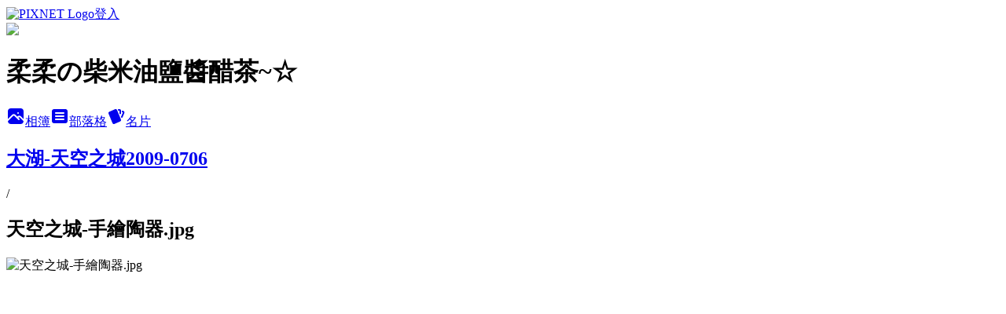

--- FILE ---
content_type: text/html; charset=utf-8
request_url: https://linawang91.pixnet.net/albums/215255589/photos/2126171017
body_size: 17839
content:
<!DOCTYPE html><html lang="zh-TW"><head><meta charSet="utf-8"/><meta name="viewport" content="width=device-width, initial-scale=1"/><link rel="preload" href="https://static.1px.tw/blog-next/public/logo_pixnet_ch.svg" as="image"/><link rel="preload" as="image" href="https://picsum.photos/seed/linawang91/1200/400"/><link rel="preload" href="https://pimg.1px.tw/linawang91/4a64837201de5.jpg" as="image"/><link rel="stylesheet" href="https://static.1px.tw/blog-next/public/main.css" data-precedence="base"/><link rel="preload" as="script" fetchPriority="low" href="https://static.1px.tw/blog-next/_next/static/chunks/94688e2baa9fea03.js"/><script src="https://static.1px.tw/blog-next/_next/static/chunks/41eaa5427c45ebcc.js" async=""></script><script src="https://static.1px.tw/blog-next/_next/static/chunks/e2c6231760bc85bd.js" async=""></script><script src="https://static.1px.tw/blog-next/_next/static/chunks/94bde6376cf279be.js" async=""></script><script src="https://static.1px.tw/blog-next/_next/static/chunks/426b9d9d938a9eb4.js" async=""></script><script src="https://static.1px.tw/blog-next/_next/static/chunks/turbopack-5021d21b4b170dda.js" async=""></script><script src="https://static.1px.tw/blog-next/_next/static/chunks/ff1a16fafef87110.js" async=""></script><script src="https://static.1px.tw/blog-next/_next/static/chunks/e308b2b9ce476a3e.js" async=""></script><script src="https://static.1px.tw/blog-next/_next/static/chunks/169ce1e25068f8ff.js" async=""></script><script src="https://static.1px.tw/blog-next/_next/static/chunks/d3c6eed28c1dd8e2.js" async=""></script><script src="https://static.1px.tw/blog-next/_next/static/chunks/d4d39cfc2a072218.js" async=""></script><script src="https://static.1px.tw/blog-next/_next/static/chunks/6a5d72c05b9cd4ba.js" async=""></script><script src="https://static.1px.tw/blog-next/_next/static/chunks/8af6103cf1375f47.js" async=""></script><script src="https://static.1px.tw/blog-next/_next/static/chunks/e90cbf588986111c.js" async=""></script><script src="https://static.1px.tw/blog-next/_next/static/chunks/0fb9419eaf336159.js" async=""></script><script src="https://static.1px.tw/blog-next/_next/static/chunks/ed01c75076819ebd.js" async=""></script><script src="https://static.1px.tw/blog-next/_next/static/chunks/a4df8fc19a9a82e6.js" async=""></script><link rel="preload" href="https://pagead2.googlesyndication.com/pagead/js/adsbygoogle.js?client=ca-pub-0395023382657302" as="script" crossorigin=""/><title>天空之城-手繪陶器.jpg - 痞客邦</title><meta name="description" content="天空之城-手繪陶器.jpg"/><meta name="google-adsense-platform-account" content="pub-2647689032095179"/><meta name="google-adsense-account" content="pub-0395023382657302"/><meta name="fb:app_id" content="101730233200171"/><link rel="canonical" href="https://linawang91.pixnet.net/blog/albums/215255589/photos/2126171017"/><meta property="og:title" content="天空之城-手繪陶器.jpg - 痞客邦"/><meta property="og:description" content="天空之城-手繪陶器.jpg"/><meta property="og:url" content="https://linawang91.pixnet.net/blog/albums/215255589/photos/2126171017"/><meta property="og:image" content="https://pimg.1px.tw/linawang91/4a64837201de5.jpg"/><meta property="og:image:width" content="1200"/><meta property="og:image:height" content="630"/><meta property="og:image:alt" content="天空之城-手繪陶器.jpg"/><meta property="og:type" content="article"/><meta name="twitter:card" content="summary_large_image"/><meta name="twitter:title" content="天空之城-手繪陶器.jpg - 痞客邦"/><meta name="twitter:description" content="天空之城-手繪陶器.jpg"/><meta name="twitter:image" content="https://pimg.1px.tw/linawang91/4a64837201de5.jpg"/><link rel="icon" href="/favicon.ico?favicon.a62c60e0.ico" sizes="32x32" type="image/x-icon"/><script src="https://static.1px.tw/blog-next/_next/static/chunks/a6dad97d9634a72d.js" noModule=""></script></head><body><!--$--><!--/$--><!--$?--><template id="B:0"></template><!--/$--><script>requestAnimationFrame(function(){$RT=performance.now()});</script><script src="https://static.1px.tw/blog-next/_next/static/chunks/94688e2baa9fea03.js" id="_R_" async=""></script><div hidden id="S:0"><script id="pixnet-vars">
          window.PIXNET = {
            post_id: 0,
            name: "linawang91",
            user_id: 0,
            blog_id: "1897758",
            display_ads: true
          }; 
        </script><div class="relative min-h-screen"><nav class="fixed z-20 w-full bg-orange-500 text-white shadow-sm"><div id="pixnet-navbar-ad-blog_top"></div><div class="container mx-auto flex h-14 max-w-5xl items-center justify-between px-5"><a href="https://www.pixnet.net"><img src="https://static.1px.tw/blog-next/public/logo_pixnet_ch.svg" alt="PIXNET Logo"/></a><a href="/auth/authorize" class="!text-white">登入</a></div></nav><div class="container mx-auto max-w-5xl pt-[45px]"><div class="sm:px-4"><div class="bg-muted relative flex flex-col items-center justify-center gap-4 overflow-clip py-10 sm:mt-8 sm:rounded-sm"><img src="https://picsum.photos/seed/linawang91/1200/400" class="absolute inset-0 h-full w-full object-cover"/><div class="absolute inset-0 bg-black/40 backdrop-blur-sm"></div><div class="relative z-10 flex flex-col items-center justify-center gap-4 px-4"><span data-slot="avatar" class="relative flex shrink-0 overflow-hidden rounded-full size-24 shadow"><span data-slot="avatar-fallback" class="bg-muted flex size-full items-center justify-center rounded-full"></span></span><div class="text-center"><h1 class="mb-1 text-2xl font-bold text-white text-shadow-2xs">柔柔の柴米油鹽醬醋茶~☆</h1></div><div class="flex items-center justify-center gap-3"><a href="/albums" data-slot="button" class="inline-flex items-center justify-center gap-2 whitespace-nowrap text-sm font-medium transition-all disabled:pointer-events-none disabled:opacity-50 [&amp;_svg]:pointer-events-none [&amp;_svg:not([class*=&#x27;size-&#x27;])]:size-4 shrink-0 [&amp;_svg]:shrink-0 outline-none focus-visible:border-ring focus-visible:ring-ring/50 focus-visible:ring-[3px] aria-invalid:ring-destructive/20 dark:aria-invalid:ring-destructive/40 aria-invalid:border-destructive bg-primary text-primary-foreground hover:bg-primary/90 h-9 px-4 py-2 has-[&gt;svg]:px-3 cursor-pointer rounded-full"><svg xmlns="http://www.w3.org/2000/svg" width="24" height="24" viewBox="0 0 24 24" fill="currentColor" stroke="none" class="tabler-icon tabler-icon-photo-filled "><path d="M8.813 11.612c.457 -.38 .918 -.38 1.386 .011l.108 .098l4.986 4.986l.094 .083a1 1 0 0 0 1.403 -1.403l-.083 -.094l-1.292 -1.293l.292 -.293l.106 -.095c.457 -.38 .918 -.38 1.386 .011l.108 .098l4.674 4.675a4 4 0 0 1 -3.775 3.599l-.206 .005h-12a4 4 0 0 1 -3.98 -3.603l6.687 -6.69l.106 -.095zm9.187 -9.612a4 4 0 0 1 3.995 3.8l.005 .2v9.585l-3.293 -3.292l-.15 -.137c-1.256 -1.095 -2.85 -1.097 -4.096 -.017l-.154 .14l-.307 .306l-2.293 -2.292l-.15 -.137c-1.256 -1.095 -2.85 -1.097 -4.096 -.017l-.154 .14l-5.307 5.306v-9.585a4 4 0 0 1 3.8 -3.995l.2 -.005h12zm-2.99 5l-.127 .007a1 1 0 0 0 0 1.986l.117 .007l.127 -.007a1 1 0 0 0 0 -1.986l-.117 -.007z"></path></svg>相簿</a><a href="/blog" data-slot="button" class="inline-flex items-center justify-center gap-2 whitespace-nowrap text-sm font-medium transition-all disabled:pointer-events-none disabled:opacity-50 [&amp;_svg]:pointer-events-none [&amp;_svg:not([class*=&#x27;size-&#x27;])]:size-4 shrink-0 [&amp;_svg]:shrink-0 outline-none focus-visible:border-ring focus-visible:ring-ring/50 focus-visible:ring-[3px] aria-invalid:ring-destructive/20 dark:aria-invalid:ring-destructive/40 aria-invalid:border-destructive border bg-background shadow-xs hover:bg-accent hover:text-accent-foreground dark:bg-input/30 dark:border-input dark:hover:bg-input/50 h-9 px-4 py-2 has-[&gt;svg]:px-3 cursor-pointer rounded-full"><svg xmlns="http://www.w3.org/2000/svg" width="24" height="24" viewBox="0 0 24 24" fill="currentColor" stroke="none" class="tabler-icon tabler-icon-article-filled "><path d="M19 3a3 3 0 0 1 2.995 2.824l.005 .176v12a3 3 0 0 1 -2.824 2.995l-.176 .005h-14a3 3 0 0 1 -2.995 -2.824l-.005 -.176v-12a3 3 0 0 1 2.824 -2.995l.176 -.005h14zm-2 12h-10l-.117 .007a1 1 0 0 0 0 1.986l.117 .007h10l.117 -.007a1 1 0 0 0 0 -1.986l-.117 -.007zm0 -4h-10l-.117 .007a1 1 0 0 0 0 1.986l.117 .007h10l.117 -.007a1 1 0 0 0 0 -1.986l-.117 -.007zm0 -4h-10l-.117 .007a1 1 0 0 0 0 1.986l.117 .007h10l.117 -.007a1 1 0 0 0 0 -1.986l-.117 -.007z"></path></svg>部落格</a><a href="https://www.pixnet.net/pcard/linawang91" data-slot="button" class="inline-flex items-center justify-center gap-2 whitespace-nowrap text-sm font-medium transition-all disabled:pointer-events-none disabled:opacity-50 [&amp;_svg]:pointer-events-none [&amp;_svg:not([class*=&#x27;size-&#x27;])]:size-4 shrink-0 [&amp;_svg]:shrink-0 outline-none focus-visible:border-ring focus-visible:ring-ring/50 focus-visible:ring-[3px] aria-invalid:ring-destructive/20 dark:aria-invalid:ring-destructive/40 aria-invalid:border-destructive border bg-background shadow-xs hover:bg-accent hover:text-accent-foreground dark:bg-input/30 dark:border-input dark:hover:bg-input/50 h-9 px-4 py-2 has-[&gt;svg]:px-3 cursor-pointer rounded-full"><svg xmlns="http://www.w3.org/2000/svg" width="24" height="24" viewBox="0 0 24 24" fill="currentColor" stroke="none" class="tabler-icon tabler-icon-cards-filled "><path d="M10.348 3.169l-7.15 3.113a2 2 0 0 0 -1.03 2.608l4.92 11.895a1.96 1.96 0 0 0 2.59 1.063l7.142 -3.11a2.002 2.002 0 0 0 1.036 -2.611l-4.92 -11.894a1.96 1.96 0 0 0 -2.588 -1.064z"></path><path d="M16 3a2 2 0 0 1 1.995 1.85l.005 .15v3.5a1 1 0 0 1 -1.993 .117l-.007 -.117v-3.5h-1a1 1 0 0 1 -.117 -1.993l.117 -.007h1z"></path><path d="M19.08 5.61a1 1 0 0 1 1.31 -.53c.257 .108 .505 .21 .769 .314a2 2 0 0 1 1.114 2.479l-.056 .146l-2.298 5.374a1 1 0 0 1 -1.878 -.676l.04 -.11l2.296 -5.371l-.366 -.148l-.402 -.167a1 1 0 0 1 -.53 -1.312z"></path></svg>名片</a></div></div></div></div><div class="p-4"><div class="mb-4 flex items-center gap-2"><a href="/albums/215255589" class="text-gray-400 hover:text-gray-500"><h2 class="text-lg font-bold">大湖-天空之城2009-0706</h2></a><span>/</span><h2 class="text-lg font-bold text-gray-500">天空之城-手繪陶器.jpg</h2></div><div class="overflow-clip rounded-lg border"><img src="https://pimg.1px.tw/linawang91/4a64837201de5.jpg" alt="天空之城-手繪陶器.jpg" class="h-auto w-full rounded-lg object-contain"/></div></div></div></div><section aria-label="Notifications alt+T" tabindex="-1" aria-live="polite" aria-relevant="additions text" aria-atomic="false"></section></div><script>$RB=[];$RV=function(a){$RT=performance.now();for(var b=0;b<a.length;b+=2){var c=a[b],e=a[b+1];null!==e.parentNode&&e.parentNode.removeChild(e);var f=c.parentNode;if(f){var g=c.previousSibling,h=0;do{if(c&&8===c.nodeType){var d=c.data;if("/$"===d||"/&"===d)if(0===h)break;else h--;else"$"!==d&&"$?"!==d&&"$~"!==d&&"$!"!==d&&"&"!==d||h++}d=c.nextSibling;f.removeChild(c);c=d}while(c);for(;e.firstChild;)f.insertBefore(e.firstChild,c);g.data="$";g._reactRetry&&requestAnimationFrame(g._reactRetry)}}a.length=0};
$RC=function(a,b){if(b=document.getElementById(b))(a=document.getElementById(a))?(a.previousSibling.data="$~",$RB.push(a,b),2===$RB.length&&("number"!==typeof $RT?requestAnimationFrame($RV.bind(null,$RB)):(a=performance.now(),setTimeout($RV.bind(null,$RB),2300>a&&2E3<a?2300-a:$RT+300-a)))):b.parentNode.removeChild(b)};$RC("B:0","S:0")</script><script>(self.__next_f=self.__next_f||[]).push([0])</script><script>self.__next_f.push([1,"1:\"$Sreact.fragment\"\n3:I[39756,[\"https://static.1px.tw/blog-next/_next/static/chunks/ff1a16fafef87110.js\",\"https://static.1px.tw/blog-next/_next/static/chunks/e308b2b9ce476a3e.js\"],\"default\"]\n4:I[53536,[\"https://static.1px.tw/blog-next/_next/static/chunks/ff1a16fafef87110.js\",\"https://static.1px.tw/blog-next/_next/static/chunks/e308b2b9ce476a3e.js\"],\"default\"]\n6:I[97367,[\"https://static.1px.tw/blog-next/_next/static/chunks/ff1a16fafef87110.js\",\"https://static.1px.tw/blog-next/_next/static/chunks/e308b2b9ce476a3e.js\"],\"OutletBoundary\"]\n8:I[97367,[\"https://static.1px.tw/blog-next/_next/static/chunks/ff1a16fafef87110.js\",\"https://static.1px.tw/blog-next/_next/static/chunks/e308b2b9ce476a3e.js\"],\"ViewportBoundary\"]\na:I[97367,[\"https://static.1px.tw/blog-next/_next/static/chunks/ff1a16fafef87110.js\",\"https://static.1px.tw/blog-next/_next/static/chunks/e308b2b9ce476a3e.js\"],\"MetadataBoundary\"]\nc:I[63491,[\"https://static.1px.tw/blog-next/_next/static/chunks/169ce1e25068f8ff.js\",\"https://static.1px.tw/blog-next/_next/static/chunks/d3c6eed28c1dd8e2.js\"],\"default\"]\n"])</script><script>self.__next_f.push([1,"0:{\"P\":null,\"b\":\"I9I0TPD-VcXo41Lu7FBt1\",\"c\":[\"\",\"albums\",\"215255589\",\"photos\",\"2126171017\"],\"q\":\"\",\"i\":false,\"f\":[[[\"\",{\"children\":[\"albums\",{\"children\":[[\"id\",\"215255589\",\"d\"],{\"children\":[\"photos\",{\"children\":[[\"photoId\",\"2126171017\",\"d\"],{\"children\":[\"__PAGE__\",{}]}]}]}]}]},\"$undefined\",\"$undefined\",true],[[\"$\",\"$1\",\"c\",{\"children\":[[[\"$\",\"script\",\"script-0\",{\"src\":\"https://static.1px.tw/blog-next/_next/static/chunks/d4d39cfc2a072218.js\",\"async\":true,\"nonce\":\"$undefined\"}],[\"$\",\"script\",\"script-1\",{\"src\":\"https://static.1px.tw/blog-next/_next/static/chunks/6a5d72c05b9cd4ba.js\",\"async\":true,\"nonce\":\"$undefined\"}],[\"$\",\"script\",\"script-2\",{\"src\":\"https://static.1px.tw/blog-next/_next/static/chunks/8af6103cf1375f47.js\",\"async\":true,\"nonce\":\"$undefined\"}]],\"$L2\"]}],{\"children\":[[\"$\",\"$1\",\"c\",{\"children\":[null,[\"$\",\"$L3\",null,{\"parallelRouterKey\":\"children\",\"error\":\"$undefined\",\"errorStyles\":\"$undefined\",\"errorScripts\":\"$undefined\",\"template\":[\"$\",\"$L4\",null,{}],\"templateStyles\":\"$undefined\",\"templateScripts\":\"$undefined\",\"notFound\":\"$undefined\",\"forbidden\":\"$undefined\",\"unauthorized\":\"$undefined\"}]]}],{\"children\":[[\"$\",\"$1\",\"c\",{\"children\":[null,[\"$\",\"$L3\",null,{\"parallelRouterKey\":\"children\",\"error\":\"$undefined\",\"errorStyles\":\"$undefined\",\"errorScripts\":\"$undefined\",\"template\":[\"$\",\"$L4\",null,{}],\"templateStyles\":\"$undefined\",\"templateScripts\":\"$undefined\",\"notFound\":\"$undefined\",\"forbidden\":\"$undefined\",\"unauthorized\":\"$undefined\"}]]}],{\"children\":[[\"$\",\"$1\",\"c\",{\"children\":[null,[\"$\",\"$L3\",null,{\"parallelRouterKey\":\"children\",\"error\":\"$undefined\",\"errorStyles\":\"$undefined\",\"errorScripts\":\"$undefined\",\"template\":[\"$\",\"$L4\",null,{}],\"templateStyles\":\"$undefined\",\"templateScripts\":\"$undefined\",\"notFound\":\"$undefined\",\"forbidden\":\"$undefined\",\"unauthorized\":\"$undefined\"}]]}],{\"children\":[[\"$\",\"$1\",\"c\",{\"children\":[null,[\"$\",\"$L3\",null,{\"parallelRouterKey\":\"children\",\"error\":\"$undefined\",\"errorStyles\":\"$undefined\",\"errorScripts\":\"$undefined\",\"template\":[\"$\",\"$L4\",null,{}],\"templateStyles\":\"$undefined\",\"templateScripts\":\"$undefined\",\"notFound\":\"$undefined\",\"forbidden\":\"$undefined\",\"unauthorized\":\"$undefined\"}]]}],{\"children\":[[\"$\",\"$1\",\"c\",{\"children\":[\"$L5\",[[\"$\",\"script\",\"script-0\",{\"src\":\"https://static.1px.tw/blog-next/_next/static/chunks/0fb9419eaf336159.js\",\"async\":true,\"nonce\":\"$undefined\"}],[\"$\",\"script\",\"script-1\",{\"src\":\"https://static.1px.tw/blog-next/_next/static/chunks/ed01c75076819ebd.js\",\"async\":true,\"nonce\":\"$undefined\"}],[\"$\",\"script\",\"script-2\",{\"src\":\"https://static.1px.tw/blog-next/_next/static/chunks/a4df8fc19a9a82e6.js\",\"async\":true,\"nonce\":\"$undefined\"}]],[\"$\",\"$L6\",null,{\"children\":\"$@7\"}]]}],{},null,false,false]},null,false,false]},null,false,false]},null,false,false]},null,false,false]},null,false,false],[\"$\",\"$1\",\"h\",{\"children\":[null,[\"$\",\"$L8\",null,{\"children\":\"$@9\"}],[\"$\",\"$La\",null,{\"children\":\"$@b\"}],null]}],false]],\"m\":\"$undefined\",\"G\":[\"$c\",[]],\"S\":false}\n"])</script><script>self.__next_f.push([1,"9:[[\"$\",\"meta\",\"0\",{\"charSet\":\"utf-8\"}],[\"$\",\"meta\",\"1\",{\"name\":\"viewport\",\"content\":\"width=device-width, initial-scale=1\"}]]\n"])</script><script>self.__next_f.push([1,"d:I[79520,[\"https://static.1px.tw/blog-next/_next/static/chunks/d4d39cfc2a072218.js\",\"https://static.1px.tw/blog-next/_next/static/chunks/6a5d72c05b9cd4ba.js\",\"https://static.1px.tw/blog-next/_next/static/chunks/8af6103cf1375f47.js\"],\"\"]\n10:I[2352,[\"https://static.1px.tw/blog-next/_next/static/chunks/d4d39cfc2a072218.js\",\"https://static.1px.tw/blog-next/_next/static/chunks/6a5d72c05b9cd4ba.js\",\"https://static.1px.tw/blog-next/_next/static/chunks/8af6103cf1375f47.js\"],\"AdultWarningModal\"]\n11:I[69182,[\"https://static.1px.tw/blog-next/_next/static/chunks/d4d39cfc2a072218.js\",\"https://static.1px.tw/blog-next/_next/static/chunks/6a5d72c05b9cd4ba.js\",\"https://static.1px.tw/blog-next/_next/static/chunks/8af6103cf1375f47.js\"],\"HydrationComplete\"]\n12:I[12985,[\"https://static.1px.tw/blog-next/_next/static/chunks/d4d39cfc2a072218.js\",\"https://static.1px.tw/blog-next/_next/static/chunks/6a5d72c05b9cd4ba.js\",\"https://static.1px.tw/blog-next/_next/static/chunks/8af6103cf1375f47.js\"],\"NuqsAdapter\"]\n13:I[82782,[\"https://static.1px.tw/blog-next/_next/static/chunks/d4d39cfc2a072218.js\",\"https://static.1px.tw/blog-next/_next/static/chunks/6a5d72c05b9cd4ba.js\",\"https://static.1px.tw/blog-next/_next/static/chunks/8af6103cf1375f47.js\"],\"RefineContext\"]\n14:I[29306,[\"https://static.1px.tw/blog-next/_next/static/chunks/d4d39cfc2a072218.js\",\"https://static.1px.tw/blog-next/_next/static/chunks/6a5d72c05b9cd4ba.js\",\"https://static.1px.tw/blog-next/_next/static/chunks/8af6103cf1375f47.js\",\"https://static.1px.tw/blog-next/_next/static/chunks/e90cbf588986111c.js\",\"https://static.1px.tw/blog-next/_next/static/chunks/d3c6eed28c1dd8e2.js\"],\"default\"]\n2:[\"$\",\"html\",null,{\"lang\":\"zh-TW\",\"children\":[[\"$\",\"$Ld\",null,{\"id\":\"google-tag-manager\",\"strategy\":\"afterInteractive\",\"children\":\"\\n(function(w,d,s,l,i){w[l]=w[l]||[];w[l].push({'gtm.start':\\nnew Date().getTime(),event:'gtm.js'});var f=d.getElementsByTagName(s)[0],\\nj=d.createElement(s),dl=l!='dataLayer'?'\u0026l='+l:'';j.async=true;j.src=\\n'https://www.googletagmanager.com/gtm.js?id='+i+dl;f.parentNode.insertBefore(j,f);\\n})(window,document,'script','dataLayer','GTM-TRLQMPKX');\\n  \"}],\"$Le\",\"$Lf\",[\"$\",\"body\",null,{\"children\":[[\"$\",\"$L10\",null,{\"display\":false}],[\"$\",\"$L11\",null,{}],[\"$\",\"$L12\",null,{\"children\":[\"$\",\"$L13\",null,{\"children\":[\"$\",\"$L3\",null,{\"parallelRouterKey\":\"children\",\"error\":\"$undefined\",\"errorStyles\":\"$undefined\",\"errorScripts\":\"$undefined\",\"template\":[\"$\",\"$L4\",null,{}],\"templateStyles\":\"$undefined\",\"templateScripts\":\"$undefined\",\"notFound\":[[\"$\",\"$L14\",null,{}],[]],\"forbidden\":\"$undefined\",\"unauthorized\":\"$undefined\"}]}]}]]}]]}]\n"])</script><script>self.__next_f.push([1,"e:null\nf:[\"$\",\"$Ld\",null,{\"async\":true,\"src\":\"https://pagead2.googlesyndication.com/pagead/js/adsbygoogle.js?client=ca-pub-0395023382657302\",\"crossOrigin\":\"anonymous\",\"strategy\":\"afterInteractive\"}]\n"])</script><script>self.__next_f.push([1,"16:I[86294,[\"https://static.1px.tw/blog-next/_next/static/chunks/d4d39cfc2a072218.js\",\"https://static.1px.tw/blog-next/_next/static/chunks/6a5d72c05b9cd4ba.js\",\"https://static.1px.tw/blog-next/_next/static/chunks/8af6103cf1375f47.js\",\"https://static.1px.tw/blog-next/_next/static/chunks/0fb9419eaf336159.js\",\"https://static.1px.tw/blog-next/_next/static/chunks/ed01c75076819ebd.js\",\"https://static.1px.tw/blog-next/_next/static/chunks/a4df8fc19a9a82e6.js\"],\"HeaderSection\"]\n1a:I[27201,[\"https://static.1px.tw/blog-next/_next/static/chunks/ff1a16fafef87110.js\",\"https://static.1px.tw/blog-next/_next/static/chunks/e308b2b9ce476a3e.js\"],\"IconMark\"]\n:HL[\"https://static.1px.tw/blog-next/public/main.css\",\"style\"]\n17:T5eb,\u003cP\u003e◎2011\u003c/p\u003e\r\n\u003cp\u003e★【新竹】東區☆提雅諾精緻烘焙☆憤怒鳥蛋糕\u003c/p\u003e\r\n\u003ca href=\"http://linawang91.pixnet.net/blog/post/36109764\"\u003e\u003cimg title=\"2011-1225-提雅諾精緻烘培-憤怒鳥蛋糕 (4).jpg\" src=\"//pic.pimg.tw/linawang91/1324926604-1285921902_n.jpg\" alt=\"2011-1225-提雅諾精緻烘培-憤怒鳥蛋糕 (4).jpg\" width=\"100\" height=\"100\"border=\"0\" /\u003e\u003c/a\u003e\u003c/p\u003e\r\n\u003cp\u003e★【苗栗】大湖☆汶水老街☆大過年去草莓老街吃草莓!!\u003c/p\u003e\r\n\u003ca href=\"http://linawang91.pixnet.net/blog/post/36212790\"\u003e\u003cimg title=\"2011-0226-苗栗大湖-汶水老街 (11).jpg\" src=\"//pic.pimg.tw/linawang91/1327330880-2111809314_n.jpg\" alt=\"2011-0226-苗栗大湖-汶水老街 (11).jpg\" width=\"100\" height=\"100\"border=\"0\" /\u003e\u003c/a\u003e\u003c/p\u003e\r\n\u003cp\u003e★【苗栗】大湖☆幸福草莓季☆Yuki 3Y第一次採草莓\u003c/p\u003e\r\n\u003cp\u003e\u003ca href=\"http://linawang91.pixnet.net/blog/post/32963648\"\u003e\u003cimg style=\"border: 0px initial initial;\" title=\"2011-0102-大湖採草莓 (17).jpg\" src=\"//pic.pimg.tw/linawang91/82df8b473d9872f50f144ba5221d92df.jpg\" alt=\"2011-0102-大湖採草莓 (17).jpg\"width=\"100\" height=\"100\"  border=\"0\" /\u003e\u003c/a\u003e\u003c/p\u003e\r\n\u003cP\u003e◎2010\u003c/p\u003e\r\n\u003cp\u003e★【台中】北屯區☆紙箱王創意園區☆這家餐具、桌椅全都是用紙做的!! \u003c/p\u003e\r\n\u003cp\u003e\u003ca href=\"http://linawang91.pixnet.net/blog/post/32850077\"\u003e\u003cimg title=\"2010-0921-紙箱王創意園區 (28).jpg\" src=\"//pic.pimg.tw/linawang91/52c35f4a6a9fa0cffd0c659cb3c210b4.jpg\" alt=\"2010-0921-紙箱王創意園區 (28).jpg\" width=\"100\" height=\"100\" border=\"0\" /\u003e\u003c/a\u003e\u003c/p\u003e18:T116e,"])</script><script>self.__next_f.push([1,"\u003cP\u003e◎2014\u003c/p\u003e\r\n\u003cp\u003e奇摩旅遊首首★【新竹】峨眉☆峨眉天主堂☆50年的教堂，40年的溜滑梯\u003c/p\u003e\r\n\u003ca href=\"http://linawang91.pixnet.net/blog/post/33973194\"\u003e\u003cimg title=\"2011-0509-新竹峨眉-野山田工坊-柴燒麵包窯 (7).jpg\" \r\nsrc=\"//pic.pimg.tw/linawang91/3d22d7c78cf0d9497d78ca957fa92f35_n.jpg\" alt=\"2011-0509-新竹峨眉-野山田工坊-柴燒麵包窯 (7).jpg\" width=\"100\" height=\"100\"border=\"0\" /\u003e\u003c/a\u003e\u003c/p\u003e\r\n\u003cp\u003e★【桃園】復興☆角板山公園☆元旦賞梅趣!!\u003c/p\u003e\r\n\u003ca href=\"http://linawang91.pixnet.net/blog/post/40569688\"\u003e\u003cimg title=\"2014-0101-桃園-角板山公園 (27).jpg\"\r\nsrc=\"//pic.pimg.tw/linawang91/1389019165-709776522_n.jpg\" alt=\"2014-0101-桃園-角板山公園 (27).jpg\" width=\"100\" height=\"100\"border=\"0\" /\u003e\u003c/a\u003e\u003c/p\u003e\r\n\u003cP\u003e◎2013\u003c/p\u003e\r\n\u003cp\u003e★【台南】中西區☆矮仔成蝦仁飯☆府城故鄉味的蝦仁飯!!\u003c/p\u003e\r\n\u003ca href=\"http://linawang91.pixnet.net/blog/post/37612386\"\u003e\u003cimg title=\"2012-1209-台南-矮仔成蝦仁飯 (3).jpg\" src=\"//pic.pimg.tw/linawang91/1359997175-3923847886_n.jpg\" alt=\"2012-1209-台南-矮仔成蝦仁飯 (3).jpg\"width=\"100\"height=\"100\"border=\"0\" /\u003e\r\n\u003cP\u003e◎2011\u003c/p\u003e\r\n\u003cp\u003e★【苗栗】大湖☆汶水老街☆大過年去草莓老街吃草莓!!\u003c/p\u003e\u003c/a\u003e\u003c/p\u003e\r\n\u003ca href=\"http://linawang91.pixnet.net/blog/post/36212790\"\u003e\u003cimg title=\"2011-0226-苗栗大湖-汶水老街 (11).jpg\" src=\"//pic.pimg.tw/linawang91/1327330880-2111809314_n.jpg\" alt=\"2011-0226-苗栗大湖-汶水老街 (11).jpg\" width=\"100\" height=\"100\"border=\"0\" /\u003e\u003c/a\u003e\u003c/p\u003e\r\n\u003cp\u003e★【台南】七股☆七股鹽場☆把鹽山當白雪滑!!\u003c/p\u003e\r\n\u003ca href=\"http://linawang91.pixnet.net/blog/post/35896181\"\u003e\u003cimg title=\"2011-0917-台南-七股鹽山 (4).jpg\" src=\"//pic.pimg.tw/linawang91/1320070146-1242138673_n.jpg\" alt=\"2011-0917-台南-七股鹽山 (4).jpg\" width=\"100\" height=\"100\"border=\"0\" /\u003e\u003c/a\u003e\u003c/p\u003e\r\n\u003cp\u003e★【台南】中西區☆榮盛米糕☆跟臉一樣大的米糕!!\u003c/p\u003e\r\n\u003cp\u003e\u003ca href=\"http://linawang91.pixnet.net/blog/post/35824195\"\u003e\u003cimg style=\"border-style: initial; border-color: initial;\" title=\"2011-0917-台南-榮盛米糕 (6).jpg\" src=\"//pic.pimg.tw/linawang91/1317318300-3099983755_n.jpg\" alt=\"2011-0917-台南-榮盛米糕 (6).jpg\"width=\"100\" height=\"100\" border=\"0\" /\u003e\u003c/a\u003e\u003c/p\u003e\r\n\u003cp\u003e★【台南】中西區☆富盛號碗粿☆這家的碗粿黑嘛嘛!!\u003c/p\u003e\r\n\u003cp\u003e\u003ca href=\"http://linawang91.pixnet.net/blog/post/35771559\"\u003e\u003cimg title=\"2011-0917-台南-富盛號碗粿.jpg\" src=\"//pic.pimg.tw/linawang91/1317318209-402060190_n.jpg\" alt=\"2011-0917-台南-富盛號碗粿.jpg\" width=\"100\" height=\"100\"border=\"0\" /\u003e\u003c/a\u003e\u003c/p\u003e\r\n\u003cp\u003e★【台南】中西區☆永樂牛肉湯☆台南早餐必吃的牛肉湯\u003c/p\u003e\r\n\u003ca href=\"http://linawang91.pixnet.net/blog/post/35739146\"\u003e\u003cimg style=\"border-style: initial; border-color: initial;\" title=\"2011-0917 -台南-永樂牛肉湯 (1).jpg\" src=\"//pic.pimg.tw/linawang91/1317318164-2029700431_n.jpg\" alt=\"2011-0917 -台南-永樂牛肉湯 (1).jpg\" width=\"100\" height=\"100 border=\"0\" /\u003e\u003c/a\u003e\u003c/p\u003e\r\n\u003cp\u003e★【南投】魚池☆伊達邵\u0026日月潭纜車☆帶著阿薩姆紅茶、山豬肉去空中看日月潭!!\u003c/p\u003e\r\n\u003ca href=\"http://linawang91.pixnet.net/blog/post/33501963\"\u003e\u003cimg title=\"2010-1212-日月潭伊達紹 (1).jpg\" src=\"//pic.pimg.tw/linawang91/019cb3933146fec9010388b5663f8245_n.jpg\" alt=\"2010-1212-日月潭伊達紹 (1).jpg\" width=\"100\" height=\"100\"border=\"0\" /\u003e\u003c/a\u003e\u003c/p\u003e\r\n\u003cp\u003e★【南投】魚池☆日月潭環湖自行車道☆水上騎單車好幸福!!\u003c/p\u003e\r\n\u003cp\u003e\u003ca href=\"http://linawang91.pixnet.net/blog/post/33263290\"\u003e\u003cimg title=\"2010-1212\u0026amp;1213-日月潭大飯店 (14).jpg\" src=\"//pic.pimg.tw/linawang91/09afd87cbc9379627f54a2a5185db66a.jpg\" alt=\"2010-1212\u0026amp;1213-日月潭大飯店 (14).jpg\"width=\"100\" height=\"100 border=\"0\" /\u003e\u003c/a\u003e\u003c/p\u003e\r\n\u003cP\u003e◎2010\u003c/p\u003e\r\n\u003cp\u003e★【新竹】寶山☆新城楓糖-黑糖饅頭☆這裡的饅頭會爆漿 ?!!\u003c/p\u003e\r\n\u003cp\u003e\u003ca href=\"http://linawang91.pixnet.net/blog/post/32007371\"\u003e\u003cimg title=\"2010-0811-寶山-新城楓糖 (18).jpg\" src=\"//pic.pimg.tw/linawang91/99b1db6ff1b4ae5143ec3210bf430841.jpg\" alt=\"2010-0811-寶山-新城楓糖 (18).jpg\"width=\"100\" height=\"100\" border=\"0\" /\u003e\u003c/a\u003e　　\u003c/p\u003e\r\n\u003cp\u003e★【新竹】北埔 ☆北埔冷泉☆夏日消暑的好地方\u003c/a\u003e\u003c/p\u003e\r\n\u003cp\u003e\u003ca href=\"http://linawang91.pixnet.net/blog/post/31832790\"\u003e\u003cimg title=\"2010-0710-北埔冷泉.jpg\" src=\"//pic.pimg.tw/linawang91/555d9c8d78d5c7b8467b313bc6a78cda.jpg\" alt=\"2010-0710-北埔冷泉.jpg\" width=\"100\" height=\"100\"border=\"0\" /\u003e\u003c/a\u003e\u0026nbsp;\u003c/p\u003e"])</script><script>self.__next_f.push([1,"5:[[\"$\",\"script\",null,{\"id\":\"pixnet-vars\",\"children\":\"\\n          window.PIXNET = {\\n            post_id: 0,\\n            name: \\\"linawang91\\\",\\n            user_id: 0,\\n            blog_id: \\\"1897758\\\",\\n            display_ads: true\\n          }; \\n        \"}],[\"$\",\"link\",null,{\"rel\":\"stylesheet\",\"href\":\"https://static.1px.tw/blog-next/public/main.css\",\"precedence\":\"base\"}],[\"$\",\"div\",null,{\"className\":\"relative min-h-screen\",\"children\":[\"$L15\",[\"$\",\"div\",null,{\"className\":\"container mx-auto max-w-5xl pt-[45px]\",\"children\":[[\"$\",\"$L16\",null,{\"blog\":{\"blog_id\":\"1897758\",\"urls\":{\"blog_url\":\"https://linawang91.pixnet.net/blog\",\"album_url\":\"https://linawang91.pixnet.net/albums\",\"card_url\":\"https://www.pixnet.net/pcard/linawang91\",\"sitemap_url\":\"https://linawang91.pixnet.net/sitemap.xml\"},\"name\":\"linawang91\",\"display_name\":\"柔柔の柴米油鹽醬醋茶~☆\",\"description\":\"這裡有愛吃的懶女人、愛喝的小男人、愛玩的小小人，喜歡到處去吃喝玩樂!!\\r\\n\u003cscript\u003e\\r\\nvar linkwithin_site_id = 71178;\\r\\n\u003c/script\u003e\\r\\n\u003cscript language=\\\"javascript\\\" src=\\\"http://www.blogad.com.tw/BlogAD/Js/AddSay.aspx?F=65447\\\"\u003e\u003c/script\u003e\",\"visibility\":\"public\",\"freeze\":\"active\",\"default_comment_permission\":\"deny\",\"service_album\":\"enable\",\"rss_mode\":\"auto\",\"taxonomy\":{\"id\":3,\"name\":\"婚姻育兒\"},\"logo\":{\"id\":null,\"url\":\"https://s3.1px.tw/blog/common/avatar/blog_cover_light.jpg\"},\"logo_url\":\"https://s3.1px.tw/blog/common/avatar/blog_cover_light.jpg\",\"owner\":{\"sub\":\"838255312850005525\",\"display_name\":\"柔柔\",\"avatar\":\"https://pic.pimg.tw/linawang91/logo/linawang91.png\",\"login_country\":null,\"login_city\":null,\"login_at\":0,\"created_at\":1240936633,\"updated_at\":1765078528},\"socials\":{\"social_email\":null,\"social_line\":null,\"social_facebook\":null,\"social_instagram\":null,\"social_youtube\":null,\"created_at\":null,\"updated_at\":null},\"stats\":{\"views_initialized\":4459057,\"views_total\":4459984,\"views_today\":9,\"post_count\":0,\"updated_at\":1769899216},\"marketing\":{\"keywords\":null,\"gsc_site_verification\":null,\"sitemap_verified_at\":1769897217,\"ga_account\":null,\"created_at\":1765721350,\"updated_at\":1769897217},\"watermark\":null,\"custom_domain\":null,\"hero_image\":{\"id\":1769899414,\"url\":\"https://picsum.photos/seed/linawang91/1200/400\"},\"widgets\":{\"sidebar1\":[{\"id\":2328869,\"identifier\":\"pixHits\",\"title\":\"參觀人氣\",\"sort\":1,\"data\":null},{\"id\":2328870,\"identifier\":\"pixCategory\",\"title\":\"文章分類\",\"sort\":2,\"data\":[{\"type\":\"folder\",\"id\":null,\"name\":\"信長 on-line game\",\"children\":[{\"type\":\"category\",\"id\":\"4001408176\",\"name\":\"信長：-飛龍篇-\",\"post_count\":22,\"url\":\"\",\"sort\":1},{\"type\":\"category\",\"id\":\"4001408179\",\"name\":\"信長：-破天篇-\",\"post_count\":13,\"url\":\"\",\"sort\":2},{\"type\":\"category\",\"id\":\"4001408197\",\"name\":\"信長：-爭霸篇-\",\"post_count\":17,\"url\":\"\",\"sort\":3},{\"type\":\"category\",\"id\":\"4001408177\",\"name\":\"信長：-屋敷篇-\",\"post_count\":14,\"url\":\"\",\"sort\":4},{\"type\":\"category\",\"id\":\"4001408174\",\"name\":\"信長：特化\u0026任務篇\",\"post_count\":27,\"url\":\"\",\"sort\":5},{\"type\":\"category\",\"id\":\"4001408172\",\"name\":\"信長：八卦\u0026影片篇\",\"post_count\":32,\"url\":\"\",\"sort\":6}],\"url\":\"\",\"sort\":6},{\"type\":\"folder\",\"id\":null,\"name\":\"笑一笑，測中你 → ★\",\"children\":[{\"type\":\"category\",\"id\":\"4001408175\",\"name\":\"測中你 → ★\",\"post_count\":11,\"url\":\"\",\"sort\":1},{\"type\":\"category\",\"id\":\"4001408228\",\"name\":\"笑一笑\",\"post_count\":9,\"url\":\"\",\"sort\":2}],\"url\":\"\",\"sort\":7},{\"type\":\"folder\",\"id\":null,\"name\":\"柔の煮煮樂\",\"children\":[{\"type\":\"category\",\"id\":\"4001709978\",\"name\":\"愛吃飯\",\"post_count\":14,\"url\":\"\",\"sort\":1},{\"type\":\"category\",\"id\":\"4001709980\",\"name\":\"愛吃麵\",\"post_count\":11,\"url\":\"\",\"sort\":2},{\"type\":\"category\",\"id\":\"4001709986\",\"name\":\"愛吃菜\",\"post_count\":5,\"url\":\"\",\"sort\":3},{\"type\":\"category\",\"id\":\"4001709988\",\"name\":\"愛吃肉、魚\",\"post_count\":10,\"url\":\"\",\"sort\":4},{\"type\":\"category\",\"id\":\"4001709982\",\"name\":\"愛吃吐司、麵包\",\"post_count\":17,\"url\":\"\",\"sort\":5},{\"type\":\"category\",\"id\":\"4001709984\",\"name\":\"愛吃甜點．水果\",\"post_count\":8,\"url\":\"\",\"sort\":6}],\"url\":\"\",\"sort\":8},{\"type\":\"folder\",\"id\":null,\"name\":\"柔の閒話家常\",\"children\":[{\"type\":\"category\",\"id\":\"4001440183\",\"name\":\"柔の心事\",\"post_count\":27,\"url\":\"\",\"sort\":1},{\"type\":\"category\",\"id\":\"4001440184\",\"name\":\"柔の家事\",\"post_count\":29,\"url\":\"\",\"sort\":2},{\"type\":\"category\",\"id\":\"4001410089\",\"name\":\"柔の大嘴巴\",\"post_count\":63,\"url\":\"\",\"sort\":3}],\"url\":\"\",\"sort\":9},{\"type\":\"folder\",\"id\":null,\"name\":\"國內：柔の住-吃喝玩樂\",\"children\":[{\"type\":\"category\",\"id\":\"4001694745\",\"name\":\"苗栗住\",\"post_count\":7,\"url\":\"\",\"sort\":3},{\"type\":\"category\",\"id\":\"4001694747\",\"name\":\"台中住\",\"post_count\":7,\"url\":\"\",\"sort\":4},{\"type\":\"category\",\"id\":\"4001694749\",\"name\":\"南投住\",\"post_count\":7,\"url\":\"\",\"sort\":6},{\"type\":\"category\",\"id\":\"4001707836\",\"name\":\"台南住\",\"post_count\":1,\"url\":\"\",\"sort\":8},{\"type\":\"category\",\"id\":\"4001700523\",\"name\":\"屏東住\",\"post_count\":13,\"url\":\"\",\"sort\":10}],\"url\":\"\",\"sort\":10},{\"type\":\"folder\",\"id\":null,\"name\":\"國內：柔の吃吃喝喝\",\"children\":[{\"type\":\"category\",\"id\":\"4001410091\",\"name\":\"台北吃\",\"post_count\":11,\"url\":\"\",\"sort\":1},{\"type\":\"category\",\"id\":\"4001623322\",\"name\":\"桃園吃\",\"post_count\":8,\"url\":\"\",\"sort\":2},{\"type\":\"category\",\"id\":\"4001410090\",\"name\":\"新竹吃\",\"post_count\":64,\"url\":\"\",\"sort\":3},{\"type\":\"category\",\"id\":\"4001427682\",\"name\":\"苗栗吃\",\"post_count\":13,\"url\":\"\",\"sort\":4},{\"type\":\"category\",\"id\":\"4001410093\",\"name\":\"台中吃\",\"post_count\":12,\"url\":\"\",\"sort\":5},{\"type\":\"category\",\"id\":\"4001642492\",\"name\":\"南投吃\",\"post_count\":8,\"url\":\"\",\"sort\":7},{\"type\":\"category\",\"id\":\"4001700521\",\"name\":\"台南吃\",\"post_count\":9,\"url\":\"\",\"sort\":10},{\"type\":\"category\",\"id\":\"4001410098\",\"name\":\"高雄吃\",\"post_count\":3,\"url\":\"\",\"sort\":11},{\"type\":\"category\",\"id\":\"4001410092\",\"name\":\"屏東吃\",\"post_count\":1,\"url\":\"\",\"sort\":12},{\"type\":\"category\",\"id\":\"4001720231\",\"name\":\"宜蘭吃\",\"post_count\":3,\"url\":\"\",\"sort\":13}],\"url\":\"\",\"sort\":11},{\"type\":\"folder\",\"id\":null,\"name\":\"國內：柔の玩玩樂樂\",\"children\":[{\"type\":\"category\",\"id\":\"4001408280\",\"name\":\"台北遊\",\"post_count\":19,\"url\":\"\",\"sort\":1},{\"type\":\"category\",\"id\":\"4001408324\",\"name\":\"桃園遊\",\"post_count\":21,\"url\":\"\",\"sort\":2},{\"type\":\"category\",\"id\":\"4001408279\",\"name\":\"新竹遊\",\"post_count\":37,\"url\":\"\",\"sort\":3},{\"type\":\"category\",\"id\":\"4001427667\",\"name\":\"苗栗遊\",\"post_count\":24,\"url\":\"\",\"sort\":4},{\"type\":\"category\",\"id\":\"4001408299\",\"name\":\"台中遊\",\"post_count\":6,\"url\":\"\",\"sort\":5},{\"type\":\"category\",\"id\":\"4001748155\",\"name\":\"彰化遊\",\"post_count\":5,\"url\":\"\",\"sort\":6},{\"type\":\"category\",\"id\":\"4001630955\",\"name\":\"南投遊\",\"post_count\":12,\"url\":\"\",\"sort\":7},{\"type\":\"category\",\"id\":\"4001856167\",\"name\":\"嘉義遊\",\"post_count\":1,\"url\":\"\",\"sort\":9},{\"type\":\"category\",\"id\":\"4001700519\",\"name\":\"台南遊\",\"post_count\":6,\"url\":\"\",\"sort\":10},{\"type\":\"category\",\"id\":\"4001905584\",\"name\":\"高雄遊\",\"post_count\":1,\"url\":\"\",\"sort\":11},{\"type\":\"category\",\"id\":\"4001470398\",\"name\":\"屏東遊\",\"post_count\":8,\"url\":\"\",\"sort\":12},{\"type\":\"category\",\"id\":\"4001720229\",\"name\":\"宜蘭遊\",\"post_count\":5,\"url\":\"\",\"sort\":13}],\"url\":\"\",\"sort\":12},{\"type\":\"folder\",\"id\":null,\"name\":\"~孕の心．寶の情~\",\"children\":[{\"type\":\"category\",\"id\":\"4001408247\",\"name\":\"不孕症的媽咪變成快樂的孕媽咪\",\"post_count\":16,\"url\":\"\",\"sort\":0},{\"type\":\"category\",\"id\":\"4001408327\",\"name\":\"YUKI：0歲~1歲\",\"post_count\":28,\"url\":\"\",\"sort\":1},{\"type\":\"category\",\"id\":\"4001408328\",\"name\":\"YUKI：1歲~2歲\",\"post_count\":15,\"url\":\"\",\"sort\":2},{\"type\":\"category\",\"id\":\"4001621616\",\"name\":\"YUKI：2歲~3歲\",\"post_count\":21,\"url\":\"\",\"sort\":3},{\"type\":\"category\",\"id\":\"4001660553\",\"name\":\"YUKI：3歲~4歲\",\"post_count\":30,\"url\":\"\",\"sort\":4},{\"type\":\"category\",\"id\":\"4001704891\",\"name\":\"YUKI：4歲~5歲\",\"post_count\":17,\"url\":\"\",\"sort\":5},{\"type\":\"category\",\"id\":\"4001738658\",\"name\":\"YUKI：5歲~6歲\",\"post_count\":4,\"url\":\"\",\"sort\":6},{\"type\":\"category\",\"id\":\"4001825876\",\"name\":\"Yuki：6歲~7歲\",\"post_count\":8,\"url\":\"\",\"sort\":7},{\"type\":\"category\",\"id\":\"4001855084\",\"name\":\"Yuki：7歲~8歲\",\"post_count\":5,\"url\":\"\",\"sort\":8},{\"type\":\"category\",\"id\":\"4001883702\",\"name\":\"Yuki：8歲~9歲\",\"post_count\":10,\"url\":\"\",\"sort\":9},{\"type\":\"category\",\"id\":\"4001904700\",\"name\":\"YUKI：9歲~10歲\",\"post_count\":3,\"url\":\"\",\"sort\":10},{\"type\":\"category\",\"id\":\"4001912128\",\"name\":\"YUKI：10歲~11歲\",\"post_count\":3,\"url\":\"\",\"sort\":11},{\"type\":\"category\",\"id\":\"4001920946\",\"name\":\"YUKI：11歲~12歲\",\"post_count\":2,\"url\":\"\",\"sort\":12}],\"url\":\"\",\"sort\":13},{\"type\":\"folder\",\"id\":null,\"name\":\"國外：柔の吃喝玩樂\",\"children\":[{\"type\":\"category\",\"id\":\"4001930256\",\"name\":\"澳洲：雪梨自由行\",\"post_count\":1,\"url\":\"\",\"sort\":0},{\"type\":\"category\",\"id\":\"4001923177\",\"name\":\"香港：迪士尼自由行\",\"post_count\":1,\"url\":\"\",\"sort\":0},{\"type\":\"category\",\"id\":\"4001408281\",\"name\":\"大陸：山東遊\",\"post_count\":15,\"url\":\"\",\"sort\":1},{\"type\":\"category\",\"id\":\"4001836518\",\"name\":\"日本：京都，大阪，神戶。京阪神悠遊。京生註定\",\"post_count\":10,\"url\":\"\",\"sort\":2},{\"type\":\"category\",\"id\":\"4001912131\",\"name\":\"印尼：峇里遇到愛。雅加達半自助\",\"post_count\":1,\"url\":\"\",\"sort\":3},{\"type\":\"category\",\"id\":\"4001912140\",\"name\":\"新加坡：環球影城。魚尾獅\",\"post_count\":1,\"url\":\"\",\"sort\":5},{\"type\":\"category\",\"id\":\"4001917180\",\"name\":\"韓國：2018 WMI 世界數學邀請賽總決賽。仁川延世大學/首爾慶熙大學\",\"post_count\":2,\"url\":\"\",\"sort\":7}],\"url\":\"\",\"sort\":14}]},{\"id\":2328871,\"identifier\":\"pixGoogleAdsense1\",\"title\":\"Google 提供廣告\",\"sort\":3,\"data\":{\"account_id\":\"pub-0395023382657302\",\"client_id\":\"ca-pub-0395023382657302\"}},{\"id\":2328873,\"identifier\":\"pixMyPlace\",\"title\":\"麻吉交流\",\"sort\":5,\"data\":null},{\"id\":2328874,\"identifier\":\"cus607593\",\"title\":\"柔柔粉絲團\",\"sort\":6,\"data\":\"\u003ciframe src=\\\"//www.facebook.com/plugins/likebox.php?href=https%3A%2F%2Fwww.facebook.com%2Fpages%2F%25E6%259F%2594%25E6%259F%2594%25E3%2581%25AE%25E6%259F%25B4%25E7%25B1%25B3%25E6%25B2%25B9%25E9%25B9%25BD%25E9%2586%25AC%25E9%2586%258B%25E8%258C%25B6%2F180008142082936\u0026amp;width=200\u0026amp;height=290\u0026amp;colorscheme=light\u0026amp;show_faces=true\u0026amp;header=true\u0026amp;stream=false\u0026amp;show_border=true\\\" scrolling=\\\"no\\\" frameborder=\\\"0\\\" style=\\\"border:none; overflow:hidden; width:200px; height:290px;\\\" allowTransparency=\\\"true\\\"\u003e\u003c/iframe\u003e\"},{\"id\":2328875,\"identifier\":\"pixArchive\",\"title\":\"文章精選\",\"sort\":7,\"data\":null},{\"id\":2328876,\"identifier\":\"pixLatestArticle\",\"title\":\"柔柔愛寫寫\",\"sort\":8,\"data\":[{\"id\":\"4045172776\",\"title\":\"【宜蘭】礁溪區☆甲鳥園☆黃色小鴨鴨超可愛!! 2022-0205\",\"featured\":{\"id\":null,\"url\":\"https://pimg.1px.tw/linawang91/1645408984-2034750978-g.jpg\"},\"tags\":[],\"published_at\":1645409671,\"post_url\":\"https://linawang91.pixnet.net/blog/posts/4045172776\",\"stats\":{\"post_id\":\"4045172776\",\"views\":202,\"views_today\":1,\"likes\":0,\"link_clicks\":0,\"comments\":0,\"replies\":0,\"created_at\":0,\"updated_at\":1769654249}},{\"id\":\"4045122752\",\"title\":\"澳洲【雪梨】☆雪梨港灣大橋☆想挑戰自己的膽量嗎？來攀登雪梨港灣大橋吧！ 2019-00819\",\"featured\":{\"id\":null,\"url\":\"https://static.xx.fbcdn.net/images/emoji.php/v9/t94/1/16/1f309.png\"},\"tags\":[],\"published_at\":1633662796,\"post_url\":\"https://linawang91.pixnet.net/blog/posts/4045122752\",\"stats\":{\"post_id\":\"4045122752\",\"views\":2091,\"views_today\":2,\"likes\":14,\"link_clicks\":0,\"comments\":0,\"replies\":0,\"created_at\":0,\"updated_at\":1769702218}},{\"id\":\"4044995147\",\"title\":\"2013.09.24 老爸中風紀錄\",\"featured\":{\"id\":null,\"url\":\"https://pimg.1px.tw/linawang91/1608480296-3207602840-g.jpg\"},\"tags\":[],\"published_at\":1608479812,\"post_url\":\"https://linawang91.pixnet.net/blog/posts/4044995147\",\"stats\":{\"post_id\":\"4044995147\",\"views\":30,\"views_today\":1,\"likes\":0,\"link_clicks\":0,\"comments\":0,\"replies\":0,\"created_at\":0,\"updated_at\":1768751814}},{\"id\":\"4044899263\",\"title\":\"YUKI 12Y6M 國小畢業囉!!!! (小六下2020-0620)\",\"featured\":{\"id\":null,\"url\":\"https://pimg.1px.tw/linawang91/1598372300-16571234-g.jpg\"},\"tags\":[],\"published_at\":1598372451,\"post_url\":\"https://linawang91.pixnet.net/blog/posts/4044899263\",\"stats\":{\"post_id\":\"4044899263\",\"views\":223,\"views_today\":1,\"likes\":0,\"link_clicks\":0,\"comments\":0,\"replies\":0,\"created_at\":0,\"updated_at\":1769654227}},{\"id\":\"4044548506\",\"title\":\"香港【灣仔】☆點點心思☆與香港朋友相約吃港式點心!! 2019-0127\",\"featured\":{\"id\":null,\"url\":\"https://pimg.1px.tw/linawang91/1563244716-2427254093.jpg\"},\"tags\":[],\"published_at\":1563245183,\"post_url\":\"https://linawang91.pixnet.net/blog/posts/4044548506\",\"stats\":{\"post_id\":\"4044548506\",\"views\":75,\"views_today\":1,\"likes\":0,\"link_clicks\":0,\"comments\":0,\"replies\":0,\"created_at\":0,\"updated_at\":1769010984}},{\"id\":\"4044526945\",\"title\":\"YUKI 10Y6M 台灣大學。數學營3天2夜初體驗 (小四下2018-0702~0704)\",\"featured\":{\"id\":null,\"url\":\"https://pimg.1px.tw/linawang91/1561126679-1336291169.jpg\"},\"tags\":[],\"published_at\":1561126731,\"post_url\":\"https://linawang91.pixnet.net/blog/posts/4044526945\",\"stats\":{\"post_id\":\"4044526945\",\"views\":68,\"views_today\":0,\"likes\":0,\"link_clicks\":0,\"comments\":0,\"replies\":0,\"created_at\":0,\"updated_at\":1769654205}},{\"id\":\"4044526912\",\"title\":\"韓國【首爾】☆:경희대학교-慶熙大學☆2018 WMI世界數學邀請賽總決賽頒獎典禮!! 2018-0716\",\"featured\":{\"id\":null,\"url\":\"https://pimg.1px.tw/linawang91/1561124902-423850731.jpg\"},\"tags\":[],\"published_at\":1561124991,\"post_url\":\"https://linawang91.pixnet.net/blog/posts/4044526912\",\"stats\":{\"post_id\":\"4044526912\",\"views\":319,\"views_today\":1,\"likes\":0,\"link_clicks\":0,\"comments\":0,\"replies\":0,\"created_at\":0,\"updated_at\":1768838128}},{\"id\":\"4044520210\",\"title\":\"韓國【首爾】☆진풍정-進豐呈(汝矣島店)☆韓國正統宮廷宴!! 2018-0716\",\"featured\":{\"id\":null,\"url\":\"https://pimg.1px.tw/linawang91/1560448964-3853248198.jpg\"},\"tags\":[],\"published_at\":1560449330,\"post_url\":\"https://linawang91.pixnet.net/blog/posts/4044520210\",\"stats\":{\"post_id\":\"4044520210\",\"views\":756,\"views_today\":5,\"likes\":0,\"link_clicks\":0,\"comments\":0,\"replies\":0,\"created_at\":0,\"updated_at\":1769702158}},{\"id\":\"4044486406\",\"title\":\"【懶人料理DIY】辣味韓式牛肉豆腐鍋~一鍋到底的料理，超簡單!! 2019-0327\",\"featured\":{\"id\":null,\"url\":\"https://pimg.1px.tw/linawang91/1558109201-4266283739.jpg\"},\"tags\":[],\"published_at\":1558109316,\"post_url\":\"https://linawang91.pixnet.net/blog/posts/4044486406\",\"stats\":{\"post_id\":\"4044486406\",\"views\":277,\"views_today\":1,\"likes\":0,\"link_clicks\":0,\"comments\":0,\"replies\":0,\"created_at\":0,\"updated_at\":1769183776}},{\"id\":\"4044484463\",\"title\":\"印尼【雅加達】☆Dapur Solo☆有祈求眾神庇佑的黃薑飯塔!! 2015-0219\",\"featured\":{\"id\":null,\"url\":\"https://pimg.1px.tw/linawang91/1536685052-3960071809.jpg\"},\"tags\":[],\"published_at\":1557922295,\"post_url\":\"https://linawang91.pixnet.net/blog/posts/4044484463\",\"stats\":{\"post_id\":\"4044484463\",\"views\":50,\"views_today\":0,\"likes\":0,\"link_clicks\":0,\"comments\":0,\"replies\":0,\"created_at\":0,\"updated_at\":0}}]},{\"id\":2328877,\"identifier\":\"cus575290\",\"title\":\"柔柔上專欄\",\"sort\":9,\"data\":\"$17\"},{\"id\":2328878,\"identifier\":\"cus574625\",\"title\":\"柔柔上奇摩首頁\",\"sort\":10,\"data\":\"$18\"},{\"id\":2328879,\"identifier\":\"pixHotArticle\",\"title\":\"大家最愛看\",\"sort\":11,\"data\":[{\"id\":\"4024194386\",\"title\":\"一個可以把你的中文名字變成日本名的網站!!\",\"featured\":{\"id\":null,\"url\":\"http://tw.yimg.com/i/tw/blog/smiley/6.gif\"},\"tags\":[],\"published_at\":1153899540,\"post_url\":\"https://linawang91.pixnet.net/blog/posts/4024194386\",\"stats\":{\"post_id\":\"4024194386\",\"views\":199750,\"views_today\":2,\"likes\":106,\"link_clicks\":0,\"comments\":19,\"replies\":0,\"created_at\":0,\"updated_at\":1769874961}},{\"id\":\"4024194539\",\"title\":\"爭霸の章：島津家-有名的「櫻島」\",\"featured\":{\"id\":null,\"url\":\"https://pimg.1px.tw/linawang91/4ac8b1d918a86.jpg\"},\"tags\":[],\"published_at\":1215261000,\"post_url\":\"https://linawang91.pixnet.net/blog/posts/4024194539\",\"stats\":{\"post_id\":\"4024194539\",\"views\":1064,\"views_today\":1,\"likes\":0,\"link_clicks\":0,\"comments\":0,\"replies\":0,\"created_at\":0,\"updated_at\":1769653787}},{\"id\":\"4024682119\",\"title\":\"芝士樂起司輕食晚餐（土司披薩、烤飯糰、鮪魚沙拉）\",\"featured\":{\"id\":null,\"url\":\"http://ad2.bloggerads.net/p_impr.aspx?bid=20080529000016\u0026amp;pid=466\"},\"tags\":[],\"published_at\":1242888997,\"post_url\":\"https://linawang91.pixnet.net/blog/posts/4024682119\",\"stats\":{\"post_id\":\"4024682119\",\"views\":4902,\"views_today\":1,\"likes\":0,\"link_clicks\":0,\"comments\":2,\"replies\":0,\"created_at\":0,\"updated_at\":1769653797}},{\"id\":\"4025726743\",\"title\":\"我家の花園-花園重新改造 2008-11-17\",\"featured\":{\"id\":null,\"url\":\"https://pimg.1px.tw/linawang91/4a0315faeaa90.jpg\"},\"tags\":[],\"published_at\":1245628024,\"post_url\":\"https://linawang91.pixnet.net/blog/posts/4025726743\",\"stats\":{\"post_id\":\"4025726743\",\"views\":4312,\"views_today\":1,\"likes\":0,\"link_clicks\":0,\"comments\":0,\"replies\":0,\"created_at\":0,\"updated_at\":1769653817}},{\"id\":\"4025949858\",\"title\":\"看完「毫不保留的愛」的感想-女強人背後的辛酸\",\"featured\":{\"id\":null,\"url\":\"https://pimg.1px.tw/linawang91/4a48913b91bc2.gif\"},\"tags\":[],\"published_at\":1246251885,\"post_url\":\"https://linawang91.pixnet.net/blog/posts/4025949858\",\"stats\":{\"post_id\":\"4025949858\",\"views\":6922,\"views_today\":1,\"likes\":0,\"link_clicks\":0,\"comments\":1,\"replies\":0,\"created_at\":0,\"updated_at\":1769653821}},{\"id\":\"4027128530\",\"title\":\"用三明治機、電鍋做鬆餅!?\",\"featured\":{\"id\":null,\"url\":\"https://pimg.1px.tw/linawang91/4a72bfce7f35a.jpg\"},\"tags\":[],\"published_at\":1249033683,\"post_url\":\"https://linawang91.pixnet.net/blog/posts/4027128530\",\"stats\":{\"post_id\":\"4027128530\",\"views\":47622,\"views_today\":1,\"likes\":2,\"link_clicks\":0,\"comments\":3,\"replies\":0,\"created_at\":0,\"updated_at\":1769653838}},{\"id\":\"4028212002\",\"title\":\"【新竹】新豐 ☆ 新豐紅毛港海鮮 ☆ 吹海風吃海鮮 2009-0823\",\"featured\":{\"id\":null,\"url\":\"https://pimg.1px.tw/linawang91/4ac710d42e4a3.jpg\"},\"tags\":[],\"published_at\":1254587063,\"post_url\":\"https://linawang91.pixnet.net/blog/posts/4028212002\",\"stats\":{\"post_id\":\"4028212002\",\"views\":17286,\"views_today\":4,\"likes\":19,\"link_clicks\":0,\"comments\":1,\"replies\":0,\"created_at\":0,\"updated_at\":1769874928}},{\"id\":\"4028722057\",\"title\":\"製作專屬自己的照片文字 - 柔柔之「Photo Cap」簡單教學：「製作模板」　\",\"featured\":{\"id\":null,\"url\":\"https://pimg.1px.tw/linawang91/4ae719a454b61.jpg\"},\"tags\":[],\"published_at\":1257086139,\"post_url\":\"https://linawang91.pixnet.net/blog/posts/4028722057\",\"stats\":{\"post_id\":\"4028722057\",\"views\":8069,\"views_today\":1,\"likes\":3,\"link_clicks\":0,\"comments\":6,\"replies\":0,\"created_at\":0,\"updated_at\":1769874983}},{\"id\":\"4029533828\",\"title\":\"《阿凡達》AVATAR -「 I SEE YOU」\",\"featured\":{\"id\":null,\"url\":\"https://pimg.1px.tw/linawang91/4b2ef7950b3ab.jpg\"},\"tags\":[],\"published_at\":1261369830,\"post_url\":\"https://linawang91.pixnet.net/blog/posts/4029533828\",\"stats\":{\"post_id\":\"4029533828\",\"views\":2094,\"views_today\":0,\"likes\":0,\"link_clicks\":0,\"comments\":3,\"replies\":0,\"created_at\":0,\"updated_at\":1769653865}},{\"id\":\"4031086616\",\"title\":\"【苗栗】獅潭☆紙湖農場☆喝茶觀賞桐花雨 (新增桶仔雞)2010-0421（油桐花の旅．四）\",\"featured\":{\"id\":null,\"url\":\"https://pimg.1px.tw/pchomekids/4b5027c484bd2.gif\"},\"tags\":[],\"published_at\":1272823314,\"post_url\":\"https://linawang91.pixnet.net/blog/posts/4031086616\",\"stats\":{\"post_id\":\"4031086616\",\"views\":16494,\"views_today\":1,\"likes\":95,\"link_clicks\":0,\"comments\":2,\"replies\":0,\"created_at\":0,\"updated_at\":1769653883}}]},{\"id\":2328880,\"identifier\":\"pixLatestComment\",\"title\":\"大家來聊天\",\"sort\":12,\"data\":null},{\"id\":2328882,\"identifier\":\"cus618885\",\"title\":\"中時部落格2011嚴選優格\u0026親子就醬玩駐站作家\",\"sort\":14,\"data\":\"\u003ca href=\\\"http://linawang91.pixnet.net/album/photo/285128421-emblem-choice-2011.gif\\\"\u003e\u003cimg src=\\\"//pic.pimg.tw/linawang91/1405915741-98868845.gif\\\"\u003e\u003c/a\u003e\\r\\n\\r\\n\\r\\n\u003ca href=\\\"http://www.kidsplay.com.tw/\\\"\u003e\u003cimg src=\\\"http://www.kidsplay.com.tw/assets/uploads/files/sticker/kidsplay_sticker02.png\\\" border=\\\"0\\\" alt=\\\" KidsPlay親子就醬玩\\\" /\u003e\u003c/a\u003e\\r\\n\"},{\"id\":2328884,\"identifier\":\"pixWhereigo\",\"title\":\"柔柔愛逛逛\",\"sort\":16,\"data\":null},{\"id\":2328885,\"identifier\":\"pixVisitor\",\"title\":\"歡迎你/妳來看柔柔^_^\",\"sort\":17,\"data\":null},{\"id\":2328886,\"identifier\":\"cus618205\",\"title\":\"多多開伙食譜分享\",\"sort\":18,\"data\":\"\u003ca href=\\\"http://dodocook.com\\\" target=\\\"_new\\\"\u003e\u003cimg src=\\\"http://dodocook.com/img/ad/sticker7.gif\\\" border=\\\"0\\\" \u003e\u003c/a\u003e\"},{\"id\":2328887,\"identifier\":\"cus653500\",\"title\":\"留下一腳印\",\"sort\":19,\"data\":\"\u003ca href=\\\"http://info.flagcounter.com/AsQc\\\"\u003e\u003cimg src=\\\"http://s04.flagcounter.com/count/AsQc/bg_FFFFFF/txt_000000/border_CCCCCC/columns_2/maxflags_12/viewers_0/labels_1/pageviews_1/flags_0/\\\" alt=\\\"Flag Counter\\\" border=\\\"0\\\"\u003e\u003c/a\u003e\"},{\"id\":2328888,\"identifier\":\"cus716646\",\"title\":\"柔柔愛趴趴造\",\"sort\":20,\"data\":\"\u003cimg src=\\\"http://chart.apis.google.com/chart?cht=map:fixed=-70,-180,80,180\u0026chs=450x300\u0026chf=bg,s,336699\u0026chco=d0d0d0,cc0000\u0026chd=s:999999999\u0026chld=AU|TH|TW|KR|SG|PH|CN|JP|MY\\\" width=\\\"200\\\" height=\\\"150\\\" \u003e\u003cbr/\u003evisited 9 states (4%)\u003cbr/\u003eBuy Douwe's \u003ca href=\\\"https://www.amazon.com/Deep-Learning-Cookbook-Practical-Recipes/dp/149199584X\\\"\u003eMachine Learning Book\u003c/a\u003e\"},{\"id\":2328890,\"identifier\":\"cus581798\",\"title\":\"尊重著作權\",\"sort\":22,\"data\":\"\u003ca rel=\\\"license\\\" href=\\\"http://creativecommons.org/licenses/by-nc-nd/3.0/tw/\\\"\u003e\u003cimg alt=\\\"Creative Commons License\\\" style=\\\"border-width:0\\\" src=\\\"http://i.creativecommons.org/l/by-nc-nd/3.0/tw/88x31.png\\\" /\u003e\u003c/a\u003e\u003cbr /\u003e\u0026#26412;\u0026#33879;\u0026#20316;\u0026#30001;\u003ca xmlns:cc=\\\"http://creativecommons.org/ns#\\\" href=\\\"http://linawang91.pixnet.net/blog\\\" property=\\\"cc:attributionName\\\" rel=\\\"cc:attributionURL\\\"\u003elinawang91\u003c/a\u003e\u0026#35069;\u0026#20316;\u0026#65292;\u0026#20197;\u003ca rel=\\\"license\\\" href=\\\"http://creativecommons.org/licenses/by-nc-nd/3.0/tw/\\\"\u003e\u0026#21109;\u0026#29992;CC \u0026#22995;\u0026#21517;\u0026#27161;\u0026#31034;-\u0026#38750;\u0026#21830;\u0026#26989;\u0026#24615;-\u0026#31105;\u0026#27490;\u0026#25913;\u0026#20316; 3.0 \u0026#21488;\u0026#28771; \u0026#25480;\u0026#27402;\u0026#26781;\u0026#27454;\u003c/a\u003e\u0026#37323;\u0026#20986;\u0026#12290;\"}],\"sidebar2\":[],\"spotlight\":[{\"id\":2328903,\"identifier\":\"spotlight\",\"title\":\"懶女人公告\",\"sort\":35,\"data\":\"\u003ca href=\\\"http://daisypath.com/\\\"\u003e\u003cimg src=\\\"http://davf.daisypath.com/KpQep8.png\\\" width=\\\"500\\\" height=\\\"100\\\" border=\\\"0\\\" alt=\\\"Daisypath Anniversary tickers\\\" /\u003e\u003c/a\u003e\\n\u003cP\u003e喜歡柔柔的格友們，請先看這裡：\u003c/p\u003e\\n\u003cP\u003e☉ 賀!! 2013-1002 破百萬紀錄!!\u003c/p\u003e\\n\u003cP\u003e☉ 柔柔是職業婦女，只有放假、下班時間，才有空檔寫部落格，所以寫文的速度非常的緩慢，只能請大家多多包含了 \u003c(n_n)\u003e\u003c/p\u003e\\n\u003cP\u003e☉ 2014-0901 小宥宥開始上小學，本來以為時間會變多，結果白天偶爾要去學校當晨間媽媽，下午要去醫院看老爸，晚上還要幫小宥宥複習功課，時間根本不夠用啊!!\u003c/p\u003e \\n\u003cP\u003e☉ 1月柔柔開始要上半年的夜班，所以PO文的速度又更加龜速了......嗚嗚~~我還有一堆照片、文章都還沒整理耶Q_Q\u003c/p\u003e \\n\u003cP\u003e☉ 柔柔的格子文章，都是以自己的心情來寫，今天想這篇遊記，今天想寫吃過的東西，今天想寫小寶貝的記錄，完全沒有照日期來寫，如果發現已經冬天還看到夏天的遊記，請不要見怪喔!!\u003eo\u003c 所以也請大家亂亂看吧~^_^\u003c/p\u003e\\n\u003cP\u003e☉ 小宥宥以前上過的親子聚會，有許多篇柔柔未寫完，我會陸陸續續的把它完成，也是為了紀錄小宥宥的成長，加上親子聚會裡的作品都非常簡單，有興趣的媽媽也可以帶著小朋友一起在家完成呦!!未寫:3-9.3-10.4-1.4-2.4-4.4-5.4-7.4-8.4-9.4-10.5-1.5-2.5-3.5-5.5-6.5-7.5-8.5-9.5-10.6-1.6-2.6-3.6-4.6-5.6-7.6-8.6-9.6-10，這些親子聚會文章如果格友們沒興趣看的話，就直接跳過吧~XD\\n\u003cP\u003e☉ 2013-0609 Yuki跳舞課升班至先修c班，小宥宥欣蕾上幼兒律動課。改每週六早上9:30-12:00，上小學後就暫停跳舞課\u003c/p\u003e\\n\u003cP\u003e☉ 2013-0819 Yuki 開始上游泳課，每週三、五晚上 18:50-20:00 \u003c/p\u003e\\n\u003cP\u003e☉ 喜歡柔柔文章的格友們～麻煩幫柔柔按推，或加入柔柔的粉絲團，會更快得知柔柔的最新文章訊息呦！！！感謝大家的幫忙!!感動~~~\u003c/p\u003e\"}]},\"display_ads\":true,\"display_adult_warning\":false,\"ad_options\":[],\"adsense\":{\"account_id\":\"pub-0395023382657302\",\"client_id\":\"ca-pub-0395023382657302\"},\"css_version\":\"202602010643\",\"created_at\":1240936633,\"updated_at\":1240936664}}],\"$L19\"]}]]}]]\n"])</script><script>self.__next_f.push([1,"b:[[\"$\",\"title\",\"0\",{\"children\":\"天空之城-手繪陶器.jpg - 痞客邦\"}],[\"$\",\"meta\",\"1\",{\"name\":\"description\",\"content\":\"天空之城-手繪陶器.jpg\"}],[\"$\",\"meta\",\"2\",{\"name\":\"google-adsense-platform-account\",\"content\":\"pub-2647689032095179\"}],[\"$\",\"meta\",\"3\",{\"name\":\"google-adsense-account\",\"content\":\"pub-0395023382657302\"}],[\"$\",\"meta\",\"4\",{\"name\":\"fb:app_id\",\"content\":\"101730233200171\"}],[\"$\",\"link\",\"5\",{\"rel\":\"canonical\",\"href\":\"https://linawang91.pixnet.net/blog/albums/215255589/photos/2126171017\"}],[\"$\",\"meta\",\"6\",{\"property\":\"og:title\",\"content\":\"天空之城-手繪陶器.jpg - 痞客邦\"}],[\"$\",\"meta\",\"7\",{\"property\":\"og:description\",\"content\":\"天空之城-手繪陶器.jpg\"}],[\"$\",\"meta\",\"8\",{\"property\":\"og:url\",\"content\":\"https://linawang91.pixnet.net/blog/albums/215255589/photos/2126171017\"}],[\"$\",\"meta\",\"9\",{\"property\":\"og:image\",\"content\":\"https://pimg.1px.tw/linawang91/4a64837201de5.jpg\"}],[\"$\",\"meta\",\"10\",{\"property\":\"og:image:width\",\"content\":\"1200\"}],[\"$\",\"meta\",\"11\",{\"property\":\"og:image:height\",\"content\":\"630\"}],[\"$\",\"meta\",\"12\",{\"property\":\"og:image:alt\",\"content\":\"天空之城-手繪陶器.jpg\"}],[\"$\",\"meta\",\"13\",{\"property\":\"og:type\",\"content\":\"article\"}],[\"$\",\"meta\",\"14\",{\"name\":\"twitter:card\",\"content\":\"summary_large_image\"}],[\"$\",\"meta\",\"15\",{\"name\":\"twitter:title\",\"content\":\"天空之城-手繪陶器.jpg - 痞客邦\"}],[\"$\",\"meta\",\"16\",{\"name\":\"twitter:description\",\"content\":\"天空之城-手繪陶器.jpg\"}],[\"$\",\"meta\",\"17\",{\"name\":\"twitter:image\",\"content\":\"https://pimg.1px.tw/linawang91/4a64837201de5.jpg\"}],[\"$\",\"link\",\"18\",{\"rel\":\"icon\",\"href\":\"/favicon.ico?favicon.a62c60e0.ico\",\"sizes\":\"32x32\",\"type\":\"image/x-icon\"}],[\"$\",\"$L1a\",\"19\",{}]]\n"])</script><script>self.__next_f.push([1,"7:null\n"])</script><script>self.__next_f.push([1,":HL[\"https://pimg.1px.tw/linawang91/4a64837201de5.jpg\",\"image\"]\n:HL[\"https://static.1px.tw/blog-next/public/logo_pixnet_ch.svg\",\"image\"]\n19:[\"$\",\"div\",null,{\"className\":\"p-4\",\"children\":[[\"$\",\"div\",null,{\"className\":\"mb-4 flex items-center gap-2\",\"children\":[[\"$\",\"a\",null,{\"href\":\"/albums/215255589\",\"className\":\"text-gray-400 hover:text-gray-500\",\"children\":[\"$\",\"h2\",null,{\"className\":\"text-lg font-bold\",\"children\":\"大湖-天空之城2009-0706\"}]}],[\"$\",\"span\",null,{\"children\":\"/\"}],[\"$\",\"h2\",null,{\"className\":\"text-lg font-bold text-gray-500\",\"children\":\"天空之城-手繪陶器.jpg\"}]]}],[\"$\",\"div\",null,{\"className\":\"overflow-clip rounded-lg border\",\"children\":[\"$\",\"img\",null,{\"src\":\"https://pimg.1px.tw/linawang91/4a64837201de5.jpg\",\"alt\":\"天空之城-手繪陶器.jpg\",\"className\":\"h-auto w-full rounded-lg object-contain\"}]}]]}]\n15:[\"$\",\"nav\",null,{\"className\":\"fixed z-20 w-full bg-orange-500 text-white shadow-sm\",\"children\":[[\"$\",\"div\",null,{\"id\":\"pixnet-navbar-ad-blog_top\"}],[\"$\",\"div\",null,{\"className\":\"container mx-auto flex h-14 max-w-5xl items-center justify-between px-5\",\"children\":[[\"$\",\"a\",null,{\"href\":\"https://www.pixnet.net\",\"children\":[\"$\",\"img\",null,{\"src\":\"https://static.1px.tw/blog-next/public/logo_pixnet_ch.svg\",\"alt\":\"PIXNET Logo\"}]}],[\"$\",\"a\",null,{\"href\":\"/auth/authorize\",\"className\":\"!text-white\",\"children\":\"登入\"}]]}]]}]\n"])</script></body></html>